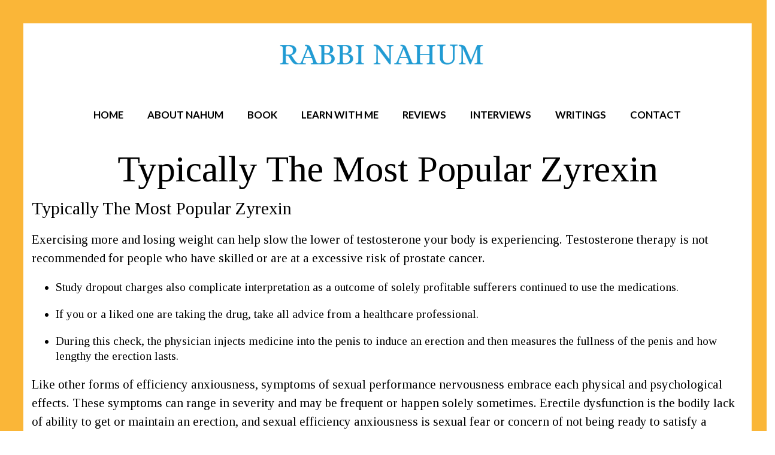

--- FILE ---
content_type: text/html; charset=UTF-8
request_url: https://rabbinahum.com/typically-the-most-popular-zyrexin/
body_size: 13262
content:
<!DOCTYPE html>
<html lang="en">
<head>
	<meta charset="UTF-8" />
	
	<title>
   Typically The Most Popular Zyrexin - Rabbi Nahum Ward-Lev - Author, Teacher, Spiritual Seeker | Rabbi Nahum Ward-Lev &#8211; Author, Teacher, Spiritual Seeker</title>
<link rel="stylesheet" href="https://rabbinahum.com/wp-content/themes/THEME2TWO/style.css">	
<link rel="shortcut icon" href="/favicon.ico">
<meta name='viewport' content='width=device-width, initial-scale=1, maximum-scale=1, user-scalable=no' />		
<link rel="pingback" href="https://rabbinahum.com/xmlrpc.php">	
<meta name='robots' content='index, follow, max-image-preview:large, max-snippet:-1, max-video-preview:-1' />
	<style>img:is([sizes="auto" i], [sizes^="auto," i]) { contain-intrinsic-size: 3000px 1500px }</style>
	
	<!-- This site is optimized with the Yoast SEO plugin v26.8 - https://yoast.com/product/yoast-seo-wordpress/ -->
	<link rel="canonical" href="https://rabbinahum.com/typically-the-most-popular-zyrexin/" />
	<meta property="og:locale" content="en_US" />
	<meta property="og:type" content="article" />
	<meta property="og:title" content="Typically The Most Popular Zyrexin - Rabbi Nahum Ward-Lev - Author, Teacher, Spiritual Seeker" />
	<meta property="og:description" content="Exercising more and losing weight can help slow the lower of testosterone your body is experiencing. Testosterone therapy is not recommended for people who have skilled or are at a excessive risk of prostate cancer. Study dropout charges also complicate interpretation as a outcome of solely profitable sufferers continued to use the medications. If [...]" />
	<meta property="og:url" content="https://rabbinahum.com/typically-the-most-popular-zyrexin/" />
	<meta property="og:site_name" content="Rabbi Nahum Ward-Lev - Author, Teacher, Spiritual Seeker" />
	<meta property="article:published_time" content="2024-07-11T20:59:27+00:00" />
	<meta property="article:modified_time" content="2024-07-15T10:59:47+00:00" />
	<meta name="author" content="admin" />
	<meta name="twitter:card" content="summary_large_image" />
	<meta name="twitter:label1" content="Written by" />
	<meta name="twitter:data1" content="admin" />
	<meta name="twitter:label2" content="Est. reading time" />
	<meta name="twitter:data2" content="5 minutes" />
	<script type="application/ld+json" class="yoast-schema-graph">{"@context":"https://schema.org","@graph":[{"@type":"Article","@id":"https://rabbinahum.com/typically-the-most-popular-zyrexin/#article","isPartOf":{"@id":"https://rabbinahum.com/typically-the-most-popular-zyrexin/"},"author":{"name":"admin","@id":"https://rabbinahum.com/#/schema/person/abb8652f0bc7c58f3427c0f2fd79dd7a"},"headline":"Typically The Most Popular Zyrexin","datePublished":"2024-07-11T20:59:27+00:00","dateModified":"2024-07-15T10:59:47+00:00","mainEntityOfPage":{"@id":"https://rabbinahum.com/typically-the-most-popular-zyrexin/"},"wordCount":1102,"inLanguage":"en"},{"@type":"WebPage","@id":"https://rabbinahum.com/typically-the-most-popular-zyrexin/","url":"https://rabbinahum.com/typically-the-most-popular-zyrexin/","name":"Typically The Most Popular Zyrexin - Rabbi Nahum Ward-Lev - Author, Teacher, Spiritual Seeker","isPartOf":{"@id":"https://rabbinahum.com/#website"},"datePublished":"2024-07-11T20:59:27+00:00","dateModified":"2024-07-15T10:59:47+00:00","author":{"@id":"https://rabbinahum.com/#/schema/person/abb8652f0bc7c58f3427c0f2fd79dd7a"},"breadcrumb":{"@id":"https://rabbinahum.com/typically-the-most-popular-zyrexin/#breadcrumb"},"inLanguage":"en","potentialAction":[{"@type":"ReadAction","target":["https://rabbinahum.com/typically-the-most-popular-zyrexin/"]}]},{"@type":"BreadcrumbList","@id":"https://rabbinahum.com/typically-the-most-popular-zyrexin/#breadcrumb","itemListElement":[{"@type":"ListItem","position":1,"name":"Home","item":"https://rabbinahum.com/"},{"@type":"ListItem","position":2,"name":"Typically The Most Popular Zyrexin"}]},{"@type":"WebSite","@id":"https://rabbinahum.com/#website","url":"https://rabbinahum.com/","name":"Rabbi Nahum Ward-Lev - Author, Teacher, Spiritual Seeker","description":"Rabbi Nahum Ward-Lev, Author, Speaker, Teacher, Rabbi Without Borders","potentialAction":[{"@type":"SearchAction","target":{"@type":"EntryPoint","urlTemplate":"https://rabbinahum.com/?s={search_term_string}"},"query-input":{"@type":"PropertyValueSpecification","valueRequired":true,"valueName":"search_term_string"}}],"inLanguage":"en"},{"@type":"Person","@id":"https://rabbinahum.com/#/schema/person/abb8652f0bc7c58f3427c0f2fd79dd7a","name":"admin","image":{"@type":"ImageObject","inLanguage":"en","@id":"https://rabbinahum.com/#/schema/person/image/","url":"https://secure.gravatar.com/avatar/02a9ef62288fabad8c2f9ad247e06319?s=96&d=mm&r=g","contentUrl":"https://secure.gravatar.com/avatar/02a9ef62288fabad8c2f9ad247e06319?s=96&d=mm&r=g","caption":"admin"},"url":"https://rabbinahum.com/author/admin/"}]}</script>
	<!-- / Yoast SEO plugin. -->


<link rel='dns-prefetch' href='//fonts.googleapis.com' />
<link rel="alternate" type="application/rss+xml" title="Rabbi Nahum Ward-Lev - Author, Teacher, Spiritual Seeker &raquo; Feed" href="https://rabbinahum.com/feed/" />
<script type="text/javascript">
/* <![CDATA[ */
window._wpemojiSettings = {"baseUrl":"https:\/\/s.w.org\/images\/core\/emoji\/15.0.3\/72x72\/","ext":".png","svgUrl":"https:\/\/s.w.org\/images\/core\/emoji\/15.0.3\/svg\/","svgExt":".svg","source":{"concatemoji":"https:\/\/rabbinahum.com\/wp-includes\/js\/wp-emoji-release.min.js?ver=6.7.4"}};
/*! This file is auto-generated */
!function(i,n){var o,s,e;function c(e){try{var t={supportTests:e,timestamp:(new Date).valueOf()};sessionStorage.setItem(o,JSON.stringify(t))}catch(e){}}function p(e,t,n){e.clearRect(0,0,e.canvas.width,e.canvas.height),e.fillText(t,0,0);var t=new Uint32Array(e.getImageData(0,0,e.canvas.width,e.canvas.height).data),r=(e.clearRect(0,0,e.canvas.width,e.canvas.height),e.fillText(n,0,0),new Uint32Array(e.getImageData(0,0,e.canvas.width,e.canvas.height).data));return t.every(function(e,t){return e===r[t]})}function u(e,t,n){switch(t){case"flag":return n(e,"\ud83c\udff3\ufe0f\u200d\u26a7\ufe0f","\ud83c\udff3\ufe0f\u200b\u26a7\ufe0f")?!1:!n(e,"\ud83c\uddfa\ud83c\uddf3","\ud83c\uddfa\u200b\ud83c\uddf3")&&!n(e,"\ud83c\udff4\udb40\udc67\udb40\udc62\udb40\udc65\udb40\udc6e\udb40\udc67\udb40\udc7f","\ud83c\udff4\u200b\udb40\udc67\u200b\udb40\udc62\u200b\udb40\udc65\u200b\udb40\udc6e\u200b\udb40\udc67\u200b\udb40\udc7f");case"emoji":return!n(e,"\ud83d\udc26\u200d\u2b1b","\ud83d\udc26\u200b\u2b1b")}return!1}function f(e,t,n){var r="undefined"!=typeof WorkerGlobalScope&&self instanceof WorkerGlobalScope?new OffscreenCanvas(300,150):i.createElement("canvas"),a=r.getContext("2d",{willReadFrequently:!0}),o=(a.textBaseline="top",a.font="600 32px Arial",{});return e.forEach(function(e){o[e]=t(a,e,n)}),o}function t(e){var t=i.createElement("script");t.src=e,t.defer=!0,i.head.appendChild(t)}"undefined"!=typeof Promise&&(o="wpEmojiSettingsSupports",s=["flag","emoji"],n.supports={everything:!0,everythingExceptFlag:!0},e=new Promise(function(e){i.addEventListener("DOMContentLoaded",e,{once:!0})}),new Promise(function(t){var n=function(){try{var e=JSON.parse(sessionStorage.getItem(o));if("object"==typeof e&&"number"==typeof e.timestamp&&(new Date).valueOf()<e.timestamp+604800&&"object"==typeof e.supportTests)return e.supportTests}catch(e){}return null}();if(!n){if("undefined"!=typeof Worker&&"undefined"!=typeof OffscreenCanvas&&"undefined"!=typeof URL&&URL.createObjectURL&&"undefined"!=typeof Blob)try{var e="postMessage("+f.toString()+"("+[JSON.stringify(s),u.toString(),p.toString()].join(",")+"));",r=new Blob([e],{type:"text/javascript"}),a=new Worker(URL.createObjectURL(r),{name:"wpTestEmojiSupports"});return void(a.onmessage=function(e){c(n=e.data),a.terminate(),t(n)})}catch(e){}c(n=f(s,u,p))}t(n)}).then(function(e){for(var t in e)n.supports[t]=e[t],n.supports.everything=n.supports.everything&&n.supports[t],"flag"!==t&&(n.supports.everythingExceptFlag=n.supports.everythingExceptFlag&&n.supports[t]);n.supports.everythingExceptFlag=n.supports.everythingExceptFlag&&!n.supports.flag,n.DOMReady=!1,n.readyCallback=function(){n.DOMReady=!0}}).then(function(){return e}).then(function(){var e;n.supports.everything||(n.readyCallback(),(e=n.source||{}).concatemoji?t(e.concatemoji):e.wpemoji&&e.twemoji&&(t(e.twemoji),t(e.wpemoji)))}))}((window,document),window._wpemojiSettings);
/* ]]> */
</script>
<style id='wp-emoji-styles-inline-css' type='text/css'>

	img.wp-smiley, img.emoji {
		display: inline !important;
		border: none !important;
		box-shadow: none !important;
		height: 1em !important;
		width: 1em !important;
		margin: 0 0.07em !important;
		vertical-align: -0.1em !important;
		background: none !important;
		padding: 0 !important;
	}
</style>
<link rel='stylesheet' id='wp-block-library-css' href='https://rabbinahum.com/wp-includes/css/dist/block-library/style.min.css?ver=6.7.4' type='text/css' media='all' />
<style id='classic-theme-styles-inline-css' type='text/css'>
/*! This file is auto-generated */
.wp-block-button__link{color:#fff;background-color:#32373c;border-radius:9999px;box-shadow:none;text-decoration:none;padding:calc(.667em + 2px) calc(1.333em + 2px);font-size:1.125em}.wp-block-file__button{background:#32373c;color:#fff;text-decoration:none}
</style>
<style id='global-styles-inline-css' type='text/css'>
:root{--wp--preset--aspect-ratio--square: 1;--wp--preset--aspect-ratio--4-3: 4/3;--wp--preset--aspect-ratio--3-4: 3/4;--wp--preset--aspect-ratio--3-2: 3/2;--wp--preset--aspect-ratio--2-3: 2/3;--wp--preset--aspect-ratio--16-9: 16/9;--wp--preset--aspect-ratio--9-16: 9/16;--wp--preset--color--black: #000000;--wp--preset--color--cyan-bluish-gray: #abb8c3;--wp--preset--color--white: #ffffff;--wp--preset--color--pale-pink: #f78da7;--wp--preset--color--vivid-red: #cf2e2e;--wp--preset--color--luminous-vivid-orange: #ff6900;--wp--preset--color--luminous-vivid-amber: #fcb900;--wp--preset--color--light-green-cyan: #7bdcb5;--wp--preset--color--vivid-green-cyan: #00d084;--wp--preset--color--pale-cyan-blue: #8ed1fc;--wp--preset--color--vivid-cyan-blue: #0693e3;--wp--preset--color--vivid-purple: #9b51e0;--wp--preset--gradient--vivid-cyan-blue-to-vivid-purple: linear-gradient(135deg,rgba(6,147,227,1) 0%,rgb(155,81,224) 100%);--wp--preset--gradient--light-green-cyan-to-vivid-green-cyan: linear-gradient(135deg,rgb(122,220,180) 0%,rgb(0,208,130) 100%);--wp--preset--gradient--luminous-vivid-amber-to-luminous-vivid-orange: linear-gradient(135deg,rgba(252,185,0,1) 0%,rgba(255,105,0,1) 100%);--wp--preset--gradient--luminous-vivid-orange-to-vivid-red: linear-gradient(135deg,rgba(255,105,0,1) 0%,rgb(207,46,46) 100%);--wp--preset--gradient--very-light-gray-to-cyan-bluish-gray: linear-gradient(135deg,rgb(238,238,238) 0%,rgb(169,184,195) 100%);--wp--preset--gradient--cool-to-warm-spectrum: linear-gradient(135deg,rgb(74,234,220) 0%,rgb(151,120,209) 20%,rgb(207,42,186) 40%,rgb(238,44,130) 60%,rgb(251,105,98) 80%,rgb(254,248,76) 100%);--wp--preset--gradient--blush-light-purple: linear-gradient(135deg,rgb(255,206,236) 0%,rgb(152,150,240) 100%);--wp--preset--gradient--blush-bordeaux: linear-gradient(135deg,rgb(254,205,165) 0%,rgb(254,45,45) 50%,rgb(107,0,62) 100%);--wp--preset--gradient--luminous-dusk: linear-gradient(135deg,rgb(255,203,112) 0%,rgb(199,81,192) 50%,rgb(65,88,208) 100%);--wp--preset--gradient--pale-ocean: linear-gradient(135deg,rgb(255,245,203) 0%,rgb(182,227,212) 50%,rgb(51,167,181) 100%);--wp--preset--gradient--electric-grass: linear-gradient(135deg,rgb(202,248,128) 0%,rgb(113,206,126) 100%);--wp--preset--gradient--midnight: linear-gradient(135deg,rgb(2,3,129) 0%,rgb(40,116,252) 100%);--wp--preset--font-size--small: 13px;--wp--preset--font-size--medium: 20px;--wp--preset--font-size--large: 36px;--wp--preset--font-size--x-large: 42px;--wp--preset--spacing--20: 0.44rem;--wp--preset--spacing--30: 0.67rem;--wp--preset--spacing--40: 1rem;--wp--preset--spacing--50: 1.5rem;--wp--preset--spacing--60: 2.25rem;--wp--preset--spacing--70: 3.38rem;--wp--preset--spacing--80: 5.06rem;--wp--preset--shadow--natural: 6px 6px 9px rgba(0, 0, 0, 0.2);--wp--preset--shadow--deep: 12px 12px 50px rgba(0, 0, 0, 0.4);--wp--preset--shadow--sharp: 6px 6px 0px rgba(0, 0, 0, 0.2);--wp--preset--shadow--outlined: 6px 6px 0px -3px rgba(255, 255, 255, 1), 6px 6px rgba(0, 0, 0, 1);--wp--preset--shadow--crisp: 6px 6px 0px rgba(0, 0, 0, 1);}:where(.is-layout-flex){gap: 0.5em;}:where(.is-layout-grid){gap: 0.5em;}body .is-layout-flex{display: flex;}.is-layout-flex{flex-wrap: wrap;align-items: center;}.is-layout-flex > :is(*, div){margin: 0;}body .is-layout-grid{display: grid;}.is-layout-grid > :is(*, div){margin: 0;}:where(.wp-block-columns.is-layout-flex){gap: 2em;}:where(.wp-block-columns.is-layout-grid){gap: 2em;}:where(.wp-block-post-template.is-layout-flex){gap: 1.25em;}:where(.wp-block-post-template.is-layout-grid){gap: 1.25em;}.has-black-color{color: var(--wp--preset--color--black) !important;}.has-cyan-bluish-gray-color{color: var(--wp--preset--color--cyan-bluish-gray) !important;}.has-white-color{color: var(--wp--preset--color--white) !important;}.has-pale-pink-color{color: var(--wp--preset--color--pale-pink) !important;}.has-vivid-red-color{color: var(--wp--preset--color--vivid-red) !important;}.has-luminous-vivid-orange-color{color: var(--wp--preset--color--luminous-vivid-orange) !important;}.has-luminous-vivid-amber-color{color: var(--wp--preset--color--luminous-vivid-amber) !important;}.has-light-green-cyan-color{color: var(--wp--preset--color--light-green-cyan) !important;}.has-vivid-green-cyan-color{color: var(--wp--preset--color--vivid-green-cyan) !important;}.has-pale-cyan-blue-color{color: var(--wp--preset--color--pale-cyan-blue) !important;}.has-vivid-cyan-blue-color{color: var(--wp--preset--color--vivid-cyan-blue) !important;}.has-vivid-purple-color{color: var(--wp--preset--color--vivid-purple) !important;}.has-black-background-color{background-color: var(--wp--preset--color--black) !important;}.has-cyan-bluish-gray-background-color{background-color: var(--wp--preset--color--cyan-bluish-gray) !important;}.has-white-background-color{background-color: var(--wp--preset--color--white) !important;}.has-pale-pink-background-color{background-color: var(--wp--preset--color--pale-pink) !important;}.has-vivid-red-background-color{background-color: var(--wp--preset--color--vivid-red) !important;}.has-luminous-vivid-orange-background-color{background-color: var(--wp--preset--color--luminous-vivid-orange) !important;}.has-luminous-vivid-amber-background-color{background-color: var(--wp--preset--color--luminous-vivid-amber) !important;}.has-light-green-cyan-background-color{background-color: var(--wp--preset--color--light-green-cyan) !important;}.has-vivid-green-cyan-background-color{background-color: var(--wp--preset--color--vivid-green-cyan) !important;}.has-pale-cyan-blue-background-color{background-color: var(--wp--preset--color--pale-cyan-blue) !important;}.has-vivid-cyan-blue-background-color{background-color: var(--wp--preset--color--vivid-cyan-blue) !important;}.has-vivid-purple-background-color{background-color: var(--wp--preset--color--vivid-purple) !important;}.has-black-border-color{border-color: var(--wp--preset--color--black) !important;}.has-cyan-bluish-gray-border-color{border-color: var(--wp--preset--color--cyan-bluish-gray) !important;}.has-white-border-color{border-color: var(--wp--preset--color--white) !important;}.has-pale-pink-border-color{border-color: var(--wp--preset--color--pale-pink) !important;}.has-vivid-red-border-color{border-color: var(--wp--preset--color--vivid-red) !important;}.has-luminous-vivid-orange-border-color{border-color: var(--wp--preset--color--luminous-vivid-orange) !important;}.has-luminous-vivid-amber-border-color{border-color: var(--wp--preset--color--luminous-vivid-amber) !important;}.has-light-green-cyan-border-color{border-color: var(--wp--preset--color--light-green-cyan) !important;}.has-vivid-green-cyan-border-color{border-color: var(--wp--preset--color--vivid-green-cyan) !important;}.has-pale-cyan-blue-border-color{border-color: var(--wp--preset--color--pale-cyan-blue) !important;}.has-vivid-cyan-blue-border-color{border-color: var(--wp--preset--color--vivid-cyan-blue) !important;}.has-vivid-purple-border-color{border-color: var(--wp--preset--color--vivid-purple) !important;}.has-vivid-cyan-blue-to-vivid-purple-gradient-background{background: var(--wp--preset--gradient--vivid-cyan-blue-to-vivid-purple) !important;}.has-light-green-cyan-to-vivid-green-cyan-gradient-background{background: var(--wp--preset--gradient--light-green-cyan-to-vivid-green-cyan) !important;}.has-luminous-vivid-amber-to-luminous-vivid-orange-gradient-background{background: var(--wp--preset--gradient--luminous-vivid-amber-to-luminous-vivid-orange) !important;}.has-luminous-vivid-orange-to-vivid-red-gradient-background{background: var(--wp--preset--gradient--luminous-vivid-orange-to-vivid-red) !important;}.has-very-light-gray-to-cyan-bluish-gray-gradient-background{background: var(--wp--preset--gradient--very-light-gray-to-cyan-bluish-gray) !important;}.has-cool-to-warm-spectrum-gradient-background{background: var(--wp--preset--gradient--cool-to-warm-spectrum) !important;}.has-blush-light-purple-gradient-background{background: var(--wp--preset--gradient--blush-light-purple) !important;}.has-blush-bordeaux-gradient-background{background: var(--wp--preset--gradient--blush-bordeaux) !important;}.has-luminous-dusk-gradient-background{background: var(--wp--preset--gradient--luminous-dusk) !important;}.has-pale-ocean-gradient-background{background: var(--wp--preset--gradient--pale-ocean) !important;}.has-electric-grass-gradient-background{background: var(--wp--preset--gradient--electric-grass) !important;}.has-midnight-gradient-background{background: var(--wp--preset--gradient--midnight) !important;}.has-small-font-size{font-size: var(--wp--preset--font-size--small) !important;}.has-medium-font-size{font-size: var(--wp--preset--font-size--medium) !important;}.has-large-font-size{font-size: var(--wp--preset--font-size--large) !important;}.has-x-large-font-size{font-size: var(--wp--preset--font-size--x-large) !important;}
:where(.wp-block-post-template.is-layout-flex){gap: 1.25em;}:where(.wp-block-post-template.is-layout-grid){gap: 1.25em;}
:where(.wp-block-columns.is-layout-flex){gap: 2em;}:where(.wp-block-columns.is-layout-grid){gap: 2em;}
:root :where(.wp-block-pullquote){font-size: 1.5em;line-height: 1.6;}
</style>
<link rel='stylesheet' id='contact-form-7-css' href='https://rabbinahum.com/wp-content/plugins/contact-form-7/includes/css/styles.css?ver=6.1.4' type='text/css' media='all' />
<link rel='stylesheet' id='ubermenu-lato-css' href='//fonts.googleapis.com/css?family=Lato%3A%2C300%2C400%2C700&#038;ver=6.7.4' type='text/css' media='all' />
<link rel='stylesheet' id='ubermenu-css' href='https://rabbinahum.com/wp-content/plugins/ubermenu/pro/assets/css/ubermenu.min.css?ver=3.8.5' type='text/css' media='all' />
<link rel='stylesheet' id='ubermenu-grey-white-css' href='https://rabbinahum.com/wp-content/plugins/ubermenu/assets/css/skins/blackwhite.css?ver=6.7.4' type='text/css' media='all' />
<link rel='stylesheet' id='ubermenu-font-awesome-all-css' href='https://rabbinahum.com/wp-content/plugins/ubermenu/assets/fontawesome/css/all.min.css?ver=6.7.4' type='text/css' media='all' />
<script type="text/javascript" src="https://rabbinahum.com/wp-includes/js/tinymce/tinymce.min.js?ver=49110-20201110" id="wp-tinymce-root-js"></script>
<script type="text/javascript" src="https://rabbinahum.com/wp-includes/js/tinymce/plugins/compat3x/plugin.min.js?ver=49110-20201110" id="wp-tinymce-js"></script>
<script type="text/javascript" src="https://rabbinahum.com/wp-includes/js/jquery/jquery.min.js?ver=3.7.1" id="jquery-core-js"></script>
<script type="text/javascript" src="https://rabbinahum.com/wp-includes/js/jquery/jquery-migrate.min.js?ver=3.4.1" id="jquery-migrate-js"></script>
<link rel="https://api.w.org/" href="https://rabbinahum.com/wp-json/" /><link rel="alternate" title="JSON" type="application/json" href="https://rabbinahum.com/wp-json/wp/v2/posts/1314" /><link rel='shortlink' href='https://rabbinahum.com/?p=1314' />
<link rel="alternate" title="oEmbed (JSON)" type="application/json+oembed" href="https://rabbinahum.com/wp-json/oembed/1.0/embed?url=https%3A%2F%2Frabbinahum.com%2Ftypically-the-most-popular-zyrexin%2F" />
<link rel="alternate" title="oEmbed (XML)" type="text/xml+oembed" href="https://rabbinahum.com/wp-json/oembed/1.0/embed?url=https%3A%2F%2Frabbinahum.com%2Ftypically-the-most-popular-zyrexin%2F&#038;format=xml" />
	<link rel="preconnect" href="https://fonts.googleapis.com">
	<link rel="preconnect" href="https://fonts.gstatic.com">
	<link href='https://fonts.googleapis.com/css2?display=swap&family=Tinos' rel='stylesheet'><style id="ubermenu-custom-generated-css">
/** Font Awesome 4 Compatibility **/
.fa{font-style:normal;font-variant:normal;font-weight:normal;font-family:FontAwesome;}

/** UberMenu Custom Menu Styles (Customizer) **/
/* main */
 .ubermenu-main { max-width:1200px; margin-top:22px; }
 .ubermenu.ubermenu-main { background:none; border:none; box-shadow:none; }
 .ubermenu.ubermenu-main .ubermenu-item-level-0 > .ubermenu-target { border:none; box-shadow:none; }
 .ubermenu.ubermenu-main.ubermenu-horizontal .ubermenu-submenu-drop.ubermenu-submenu-align-left_edge_bar, .ubermenu.ubermenu-main.ubermenu-horizontal .ubermenu-submenu-drop.ubermenu-submenu-align-full_width { left:0; }
 .ubermenu.ubermenu-main.ubermenu-horizontal .ubermenu-item-level-0.ubermenu-active > .ubermenu-submenu-drop, .ubermenu.ubermenu-main.ubermenu-horizontal:not(.ubermenu-transition-shift) .ubermenu-item-level-0 > .ubermenu-submenu-drop { margin-top:0; }
 .ubermenu-main .ubermenu-item-level-0 > .ubermenu-target { font-size:1em; text-transform:uppercase; color:#000000; }
 .ubermenu-main .ubermenu-nav .ubermenu-item.ubermenu-item-level-0 > .ubermenu-target { font-weight:bold; }
 .ubermenu-main .ubermenu-nav .ubermenu-submenu .ubermenu-item-header > .ubermenu-target { font-weight:normal; }
 .ubermenu-main, .ubermenu-main .ubermenu-target, .ubermenu-main .ubermenu-nav .ubermenu-item-level-0 .ubermenu-target, .ubermenu-main div, .ubermenu-main p, .ubermenu-main input { font-family:'Lato', sans-serif; font-weight:400; }


/* Status: Loaded from Transient */

</style><link rel="icon" href="https://rabbinahum.com/wp-content/uploads/2019/03/cropped-Conversation-finished-32x32.jpg" sizes="32x32" />
<link rel="icon" href="https://rabbinahum.com/wp-content/uploads/2019/03/cropped-Conversation-finished-192x192.jpg" sizes="192x192" />
<link rel="apple-touch-icon" href="https://rabbinahum.com/wp-content/uploads/2019/03/cropped-Conversation-finished-180x180.jpg" />
<meta name="msapplication-TileImage" content="https://rabbinahum.com/wp-content/uploads/2019/03/cropped-Conversation-finished-270x270.jpg" />
	<style id="egf-frontend-styles" type="text/css">
		p, li, ul, h1, h2, h3, h4, span, a {font-family: 'Tinos', sans-serif;font-style: normal;font-weight: 400;} p {} h1 {} h2 {} h3 {} h4 {} h5 {} h6 {} 	</style>
	</head>
<!--- BEGIN LAYOUT --->

<body data-rsssl=1 class="post-template-default single single-post postid-1314 single-format-standard">

<section id="bodyMain">

<section id="preHeader">
	</section>

<header>
	<div id="siteorigin-panels-builder-2" class="widget widget_siteorigin-panels-builder"><div id="pl-w643449dfdd062"  class="panel-layout" ><div id="pg-w643449dfdd062-0"  class="panel-grid panel-no-style" ><div id="pgc-w643449dfdd062-0-0"  class="panel-grid-cell panel-grid-cell-empty" ></div><div id="pgc-w643449dfdd062-0-1"  class="panel-grid-cell panel-grid-cell-mobile-last" ><div id="panel-w643449dfdd062-0-1-0" class="so-panel widget widget_sow-editor panel-first-child panel-last-child" data-index="0" ><div
			
			class="so-widget-sow-editor so-widget-sow-editor-base"
			
		>
<div class="siteorigin-widget-tinymce textwidget">
	<p><center><a href="/"><img decoding="async" class="alignnone wp-image-108" src="https://rabbinahum.com/wp-content/uploads/2019/04/logo2.png" alt="" width="350" height="56" srcset="https://rabbinahum.com/wp-content/uploads/2019/04/logo2.png 500w, https://rabbinahum.com/wp-content/uploads/2019/04/logo2-300x48.png 300w" sizes="(max-width: 350px) 100vw, 350px" /></a></center><center></center><center>
<!-- UberMenu [Configuration:main] [Theme Loc:menu1] [Integration:api] -->
<a class="ubermenu-responsive-toggle ubermenu-responsive-toggle-main ubermenu-skin-grey-white ubermenu-loc-menu1 ubermenu-responsive-toggle-content-align-left ubermenu-responsive-toggle-align-full " tabindex="0" data-ubermenu-target="ubermenu-main-7-menu1-2"   aria-label="Toggle Menu"><i class="fas fa-bars" ></i>Menu</a><nav id="ubermenu-main-7-menu1-2" class="ubermenu ubermenu-nojs ubermenu-main ubermenu-menu-7 ubermenu-loc-menu1 ubermenu-responsive ubermenu-responsive-default ubermenu-responsive-collapse ubermenu-horizontal ubermenu-transition-shift ubermenu-trigger-hover_intent ubermenu-skin-grey-white  ubermenu-bar-align-center ubermenu-items-align-center ubermenu-bound ubermenu-disable-submenu-scroll ubermenu-sub-indicators ubermenu-retractors-responsive ubermenu-submenu-indicator-closes"><ul id="ubermenu-nav-main-7-menu1" class="ubermenu-nav" data-title="Main Menu"><li id="menu-item-23" class="ubermenu-item ubermenu-item-type-post_type ubermenu-item-object-page ubermenu-item-home ubermenu-item-23 ubermenu-item-level-0 ubermenu-column ubermenu-column-auto" ><a class="ubermenu-target ubermenu-item-layout-default ubermenu-item-layout-text_only" href="https://rabbinahum.com/" tabindex="0"><span class="ubermenu-target-title ubermenu-target-text">Home</span></a></li><li id="menu-item-24" class="ubermenu-item ubermenu-item-type-post_type ubermenu-item-object-page ubermenu-item-24 ubermenu-item-level-0 ubermenu-column ubermenu-column-auto" ><a class="ubermenu-target ubermenu-item-layout-default ubermenu-item-layout-text_only" href="https://rabbinahum.com/about/" tabindex="0"><span class="ubermenu-target-title ubermenu-target-text">About Nahum</span></a></li><li id="menu-item-36" class="ubermenu-item ubermenu-item-type-post_type ubermenu-item-object-page ubermenu-item-36 ubermenu-item-level-0 ubermenu-column ubermenu-column-auto" ><a class="ubermenu-target ubermenu-item-layout-default ubermenu-item-layout-text_only" href="https://rabbinahum.com/book/" tabindex="0"><span class="ubermenu-target-title ubermenu-target-text">Book</span></a></li><li id="menu-item-35" class="ubermenu-item ubermenu-item-type-post_type ubermenu-item-object-page ubermenu-item-35 ubermenu-item-level-0 ubermenu-column ubermenu-column-auto" ><a class="ubermenu-target ubermenu-item-layout-default ubermenu-item-layout-text_only" href="https://rabbinahum.com/learning-and-engaging/" tabindex="0"><span class="ubermenu-target-title ubermenu-target-text">Learn With Me</span></a></li><li id="menu-item-463" class="ubermenu-item ubermenu-item-type-post_type ubermenu-item-object-page ubermenu-item-463 ubermenu-item-level-0 ubermenu-column ubermenu-column-auto" ><a class="ubermenu-target ubermenu-item-layout-default ubermenu-item-layout-text_only" href="https://rabbinahum.com/reviews/" tabindex="0"><span class="ubermenu-target-title ubermenu-target-text">Reviews</span></a></li><li id="menu-item-342" class="ubermenu-item ubermenu-item-type-post_type ubermenu-item-object-page ubermenu-item-342 ubermenu-item-level-0 ubermenu-column ubermenu-column-auto" ><a class="ubermenu-target ubermenu-item-layout-default ubermenu-item-layout-text_only" href="https://rabbinahum.com/interviews/" tabindex="0"><span class="ubermenu-target-title ubermenu-target-text">Interviews</span></a></li><li id="menu-item-34" class="ubermenu-item ubermenu-item-type-post_type ubermenu-item-object-page ubermenu-item-34 ubermenu-item-level-0 ubermenu-column ubermenu-column-auto" ><a class="ubermenu-target ubermenu-item-layout-default ubermenu-item-layout-text_only" href="https://rabbinahum.com/writings/" tabindex="0"><span class="ubermenu-target-title ubermenu-target-text">Writings</span></a></li><li id="menu-item-33" class="ubermenu-item ubermenu-item-type-post_type ubermenu-item-object-page ubermenu-item-33 ubermenu-item-level-0 ubermenu-column ubermenu-column-auto" ><a class="ubermenu-target ubermenu-item-layout-default ubermenu-item-layout-text_only" href="https://rabbinahum.com/contact/" tabindex="0"><span class="ubermenu-target-title ubermenu-target-text">Contact</span></a></li></ul></nav>
<!-- End UberMenu -->
</center></p></p>
</div>
</div></div></div><div id="pgc-w643449dfdd062-0-2"  class="panel-grid-cell panel-grid-cell-empty" ></div></div></div></div></header>

<section id="tagmenu">
	</section>


<section id="home">
	

<div id="titleBar" class="notHomepage">
	<h1><center><h1>Typically The Most Popular Zyrexin</h1></center></h1>
	
</div>

<div class="fullView">
		
		<div style="clear: both; margin-bottom: 14px;"></div>
	
		<div class="post-1314 post type-post status-publish format-standard hentry category-uncategorized" id="post-1314">
			
			<h2><h1>Typically The Most Popular Zyrexin</h1></h2>
			
			

			<div class="entry">
				
				<p>Exercising more and losing weight can help slow the lower of testosterone your body is experiencing. Testosterone therapy is not recommended for people who have skilled or are at a excessive risk of prostate cancer.</p>
<ul>
<li>Study dropout charges also complicate interpretation as a outcome of solely profitable sufferers continued to use the medications.</li>
<li>If you or a liked one are taking the drug, take all advice from a healthcare professional.</li>
<li>During this check, the physician injects medicine into the penis to induce an erection and then measures the fullness of the penis and how lengthy the erection lasts.</li>
</ul>
<p>Like other forms of efficiency anxiousness, symptoms of sexual performance nervousness embrace each physical and psychological effects. These symptoms can range in severity and may be frequent or happen solely sometimes. Erectile dysfunction is the bodily lack of ability to get or maintain an erection, and sexual efficiency anxiousness is sexual fear or concern of not being ready to satisfy a companion, get or hold an erection, or other components. The first step to dealing with sexual efficiency nervousness is removing any disgrace you could be feeling about not having an optimum intercourse life. In some situations, sexual efficiency anxiousness goes away with time, especially in conditions brought on by having a brand new sexual partner or the place a relationship issue with your companion has been resolved. If left untreated, sexual performance nervousness might cause different sexual dysfunctions and cause you to lose curiosity in intercourse and different sexual activities.</p>
<h2>How Do I Do Know If I’ve Got Erectile Dysfunction?</h2>
<p>In many circumstances, this ends in ED that&#8217;s permanent, although the degree of dysfunction could also be lessened by way of treatment. Because the prostate makes most of the fluid in semen, sufferers who&#8217;ve undergone prostatectomy do not experience ejaculation. For men with ED who do not tolerate or respond to other therapies, a penile prosthesis provides an efficient but more invasive different, requiring surgical procedure.</p>
<p>If your erection points are frequent or worsening, or if they’re affecting your personal or relationship well-being, consider consulting a health care supplier. If you have experienced erectile points <a href="https://thezyrexin.com">thezyrexin.com</a> or you&#8217;ve a few of the danger elements talked about above, it might be price making a visit to your doctor’s office.</p>
<h3>Diagnostic Checks For Erectile Dysfunction</h3>
<p>ED is a typical, extremely researched sexual health problem with loads of efficient treatment choices. Clinical experience in switching drugs to improve ED has been disappointing in that improvement doesn&#8217;t usually occur. Nonetheless, you will want to try to discontinue potential offending medications earlier than proceeding to extra invasive ED treatment options. Oral ED medications have changed the finest way clinicians discontinue medications in sufferers with ED and has improved the strategy. The diuretic could additionally be withdrawn,  however a trial of oral ED therapy could be initiated through the statement interval while the affected person is waiting to see if any spontaneous improvement in ED occurs after drug withdrawal.</p>
<p>Leading Edge Health isn’t a branded male enhancement tablet, but it’s the father or mother company behind all kinds of men’s sexual wellness products, together with Semenax, Volume Pills, VigRX Plus, and ExtenZe. Performer eight makes use of some of the more thoroughly researched ingredients to handle different potential causes of ED or different sexual performance points. It’s the only complement in our guide containing ashwagandha, an extract that research show can increase testosterone ranges and scale back anxiousness. Some companies embody a black pepper extract, generally labeled as piperine or under the brand name Bioperine.</p>
<h3>Associated Points</h3>
<p>The added blood flow and boost to libido will assist you to provoke and sustain an erection, even within the face of some self-doubt. And that can snowball in the incorrect way, giving you tremendous confidence in your self to please your partner. Male Extra&#8217;s worth is pretty common among male enhancement supplements. It definitely isn&#8217;t the costliest option out there, however there are cheaper manufacturers. However, Male Extra’s value per bottle at its highest bulk purchasing stage is lower than its high rivals. In an offshoot to the FDA crackdown on “male enhancement” drugs, an FDA advisory panel concluded Sept. 17 that testosterone substitute therapies must be reserved  for males with particular medical situations that impair testicle perform.</p>
<h2>The Best Strategy For Zyrexin</h2>
<p>One- and 3-month provides additionally include free e-books covering dietary approaches to improving sexual performance and workout routines you can do to enhance your stamina in the bedroom. Leading Edge Health — the mother or father company behind VigRX, Semenax, ExtenZe, and Volume Pills — has performed small-scale double-blind, placebo-controlled research for a few of its merchandise, including Semenax and VigRX Plus.</p>
<h3>The Human Sexual Response And Sexual Dysfunction</h3>
<p>The FDA based mostly their decision on a evaluate of published research that assessed ranges of sex hormones in people who used opioids on a long-term foundation that the authors thought of chronic. They are solely prescribed when somebody has an increased threat of atherosclerosis-related heart illness. If you are taking medication such as Viagra or Cialis for ED, these shouldn&#8217;t work together with statins. PDE5 inhibitors work by inflicting blood vessels to dilate, increasing the flow of blood to the penis. For some folks with heart disease, this motion can cause antagonistic and probably harmful results. A 2014 review of studies in the Journal of Sexual Medicine concluded that statins enhance erectile perform in men with excessive ldl cholesterol and ED by roughly 24%.</p>
<h2>Getting Your Exercise In Nature Could Convey Added Advantages</h2>
<p>If you&#8217;ve challenges in any of these areas, it can affect your want for intercourse. But for those who are concerned a couple of low libido, Dr. Lentz encouraged individuals — men especially, who are usually reluctant to speak about it — not to suffer in silence. The Cleveland Clinic recommends that men who consume greater than three or more alcoholic beverages frequently ought to consider drinking less. The Centers for Disease Control and Prevention recommend that a median adult male ought to have two or fewer alcoholic beverages day by day; any more than this can result in long-term well being deterioration. If you feel that you’re unattractive, or undesirable, it’ll doubtless put a damper on sexual encounters. Not liking what you see within the mirror may even make you want to avoid having intercourse altogether. However, adult males are considered to have low testosterone, or low T, when their ranges fall beneath 300 nanograms per deciliter (ng/dL), based on tips from the American Urological Association (AUA).</p>

								
				
			</div>
			
						
		</div>

	

		
</div>

</section> <!--- Home Section --->	


<section id="subhome1">
	<div id="siteorigin-panels-builder-3" class="widget widget_siteorigin-panels-builder"><div id="pl-w5cc713fe80667"  class="panel-layout" ><div id="pg-w5cc713fe80667-0"  class="panel-grid panel-no-style" ><div id="pgc-w5cc713fe80667-0-0"  class="panel-grid-cell" ><div id="panel-w5cc713fe80667-0-0-0" class="so-panel widget widget_sow-editor panel-first-child panel-last-child" data-index="0" ><div
			
			class="so-widget-sow-editor so-widget-sow-editor-base"
			
		>
<div class="siteorigin-widget-tinymce textwidget">
	<h2 style="text-align: center;">Sign Up for our Mailing List</h2>
</div>
</div></div></div></div><div id="pg-w5cc713fe80667-1"  class="panel-grid panel-has-style" ><div class="fullView panel-row-style panel-row-style-for-w5cc713fe80667-1" ><div id="pgc-w5cc713fe80667-1-0"  class="panel-grid-cell panel-grid-cell-empty" ></div><div id="pgc-w5cc713fe80667-1-1"  class="panel-grid-cell panel-grid-cell-mobile-last" ><div id="panel-w5cc713fe80667-1-1-0" class="so-panel widget widget_sow-editor panel-first-child panel-last-child" data-index="1" ><div class="widgetSize panel-widget-style panel-widget-style-for-w5cc713fe80667-1-1-0" ><div
			
			class="so-widget-sow-editor so-widget-sow-editor-base"
			
		>
<div class="siteorigin-widget-tinymce textwidget">
	<p>
	<section id="yikes-mailchimp-container-1" class="yikes-mailchimp-container yikes-mailchimp-container-1 ">
				<form id="general-contact-form-1" class="yikes-easy-mc-form yikes-easy-mc-form-1  " method="POST" data-attr-form-id="1">

													<label for="yikes-easy-mc-form-1-FNAME"  class="FNAME-label ">

										<!-- dictate label visibility -->
																					<span class="FNAME-label">
												First Name											</span>
										
										<!-- Description Above -->
										
										<input id="yikes-easy-mc-form-1-FNAME"  name="FNAME"  placeholder=""  class="yikes-easy-mc-text "   type="text"  value="">

										<!-- Description Below -->
										
									</label>
																		<label for="yikes-easy-mc-form-1-LNAME"  class="LNAME-label ">

										<!-- dictate label visibility -->
																					<span class="LNAME-label">
												Last Name											</span>
										
										<!-- Description Above -->
										
										<input id="yikes-easy-mc-form-1-LNAME"  name="LNAME"  placeholder=""  class="yikes-easy-mc-text "   type="text"  value="">

										<!-- Description Below -->
										
									</label>
																		<label for="yikes-easy-mc-form-1-EMAIL"  class="EMAIL-label yikes-mailchimp-field-required ">

										<!-- dictate label visibility -->
																					<span class="EMAIL-label">
												Email Address											</span>
										
										<!-- Description Above -->
										
										<input id="yikes-easy-mc-form-1-EMAIL"  name="EMAIL"  placeholder=""  class="yikes-easy-mc-email "  required="required" type="email"  value="">

										<!-- Description Below -->
										
									</label>
																		<label for="yikes-easy-mc-form-1-MMERGE6"  class="MMERGE6-label ">

									<!-- dictate label visibility -->
																			<span class="MMERGE6-label">
											Zip Code										</span>
									
									<!-- Description Above -->
									
									<input id="yikes-easy-mc-form-1-MMERGE6"  name="MMERGE6"  placeholder=""  class="yikes-easy-mc-zip "   type="text" pattern="\d{5,5}(-\d{4,4})?" title="5 digit zip code, numbers only" value="">

									<!-- Description Below -->
									
									</label>
									
				<!-- Honeypot Trap -->
				<input type="hidden" name="yikes-mailchimp-honeypot" id="yikes-mailchimp-honeypot-1" value="">

				<!-- List ID -->
				<input type="hidden" name="yikes-mailchimp-associated-list-id" id="yikes-mailchimp-associated-list-id-1" value="9ae12d9724">

				<!-- The form that is being submitted! Used to display error/success messages above the correct form -->
				<input type="hidden" name="yikes-mailchimp-submitted-form" id="yikes-mailchimp-submitted-form-1" value="1">

				<!-- Submit Button -->
				<button type="submit" class="yikes-easy-mc-submit-button yikes-easy-mc-submit-button-1 btn btn-primary "> <span class="yikes-mailchimp-submit-button-span-text">Submit</span></button>				<!-- Nonce Security Check -->
				<input type="hidden" id="yikes_easy_mc_new_subscriber_1" name="yikes_easy_mc_new_subscriber" value="b6aa687732">
				<input type="hidden" name="_wp_http_referer" value="/typically-the-most-popular-zyrexin/" />
			</form>
			<!-- Mailchimp Form generated by Easy Forms for Mailchimp v6.9.0 (https://wordpress.org/plugins/yikes-inc-easy-mailchimp-extender/) -->

			</section>
	<br />
&nbsp;</p>
</div>
</div></div></div></div><div id="pgc-w5cc713fe80667-1-2"  class="panel-grid-cell panel-grid-cell-empty" ></div></div></div></div></div></section>
	
<footer>
	<div id="siteorigin-panels-builder-4" class="widget widget_siteorigin-panels-builder"><div id="pl-w64344a10862ef"  class="panel-layout" ><div id="pg-w64344a10862ef-0"  class="panel-grid panel-no-style" ><div id="pgc-w64344a10862ef-0-0"  class="panel-grid-cell panel-grid-cell-empty" ></div><div id="pgc-w64344a10862ef-0-1"  class="panel-grid-cell panel-grid-cell-mobile-last" ><div id="panel-w64344a10862ef-0-1-0" class="so-panel widget widget_sow-editor panel-first-child panel-last-child" data-index="0" ><div
			
			class="so-widget-sow-editor so-widget-sow-editor-base"
			
		>
<div class="siteorigin-widget-tinymce textwidget">
	<section id="addressInfo"><span style="color: #ffffff;"> </span><center><span style="color: #ffffff;">© 2023<!--?php echo date("Y"); echo " "; bloginfo('name'); ?--> | <a style="color: #ffffff;" href="#">Terms and Conditions</a> - <a style="color: #ffffff;" href="#">Privacy Policy</a> | Website by <a style="color: #ffffff;" href="https://access.technology">Access Technology</a></span></center></p>
<hr />
<p style="text-align: center;"><span style="color: #ffffff;">Photo Credits: The photos of Nahum on the About Nahum Page, the Learn with Me Page and the Contact Page are from Patti Bose. The photo of Nahum on the Writings page is from John Hayden.</span></p>
</section>
<p>&nbsp;</p>
</div>
</div></div></div><div id="pgc-w64344a10862ef-0-2"  class="panel-grid-cell panel-grid-cell-empty" ></div></div></div></div></footer>




	<style media="all" id="siteorigin-panels-layouts-footer">/* Layout w643449dfdd062 */ #pgc-w643449dfdd062-0-0 , #pgc-w643449dfdd062-0-2 { width:5%;width:calc(5% - ( 0.95 * 30px ) ) } #pgc-w643449dfdd062-0-1 { width:90%;width:calc(90% - ( 0.1 * 30px ) ) } #pl-w643449dfdd062 .so-panel { margin-bottom:30px } #pl-w643449dfdd062 .so-panel:last-of-type { margin-bottom:0px } #pg-w643449dfdd062-0.panel-has-style > .panel-row-style, #pg-w643449dfdd062-0.panel-no-style { -webkit-align-items:flex-start;align-items:flex-start } @media (max-width:780px){ #pg-w643449dfdd062-0.panel-no-style, #pg-w643449dfdd062-0.panel-has-style > .panel-row-style, #pg-w643449dfdd062-0 { -webkit-flex-direction:column;-ms-flex-direction:column;flex-direction:column } #pg-w643449dfdd062-0 > .panel-grid-cell , #pg-w643449dfdd062-0 > .panel-row-style > .panel-grid-cell { width:100%;margin-right:0 } #pgc-w643449dfdd062-0-0 , #pgc-w643449dfdd062-0-1 { margin-bottom:30px } #pl-w643449dfdd062 .panel-grid-cell { padding:0 } #pl-w643449dfdd062 .panel-grid .panel-grid-cell-empty { display:none } #pl-w643449dfdd062 .panel-grid .panel-grid-cell-mobile-last { margin-bottom:0px }  } /* Layout w5cc713fe80667 */ #pgc-w5cc713fe80667-0-0 { width:100%;width:calc(100% - ( 0 * 30px ) ) } #pg-w5cc713fe80667-0 , #pl-w5cc713fe80667 .so-panel { margin-bottom:30px } #pgc-w5cc713fe80667-1-0 , #pgc-w5cc713fe80667-1-1 , #pgc-w5cc713fe80667-1-2 { width:33.3333%;width:calc(33.3333% - ( 0.66666666666667 * 30px ) ) } #pl-w5cc713fe80667 .so-panel:last-of-type { margin-bottom:0px } #pg-w5cc713fe80667-0.panel-has-style > .panel-row-style, #pg-w5cc713fe80667-0.panel-no-style , #pg-w5cc713fe80667-1.panel-has-style > .panel-row-style, #pg-w5cc713fe80667-1.panel-no-style { -webkit-align-items:flex-start;align-items:flex-start } #panel-w5cc713fe80667-1-1-0> .panel-widget-style { color:#ffffff } @media (max-width:780px){ #pg-w5cc713fe80667-0.panel-no-style, #pg-w5cc713fe80667-0.panel-has-style > .panel-row-style, #pg-w5cc713fe80667-0 , #pg-w5cc713fe80667-1.panel-no-style, #pg-w5cc713fe80667-1.panel-has-style > .panel-row-style, #pg-w5cc713fe80667-1 { -webkit-flex-direction:column;-ms-flex-direction:column;flex-direction:column } #pg-w5cc713fe80667-0 > .panel-grid-cell , #pg-w5cc713fe80667-0 > .panel-row-style > .panel-grid-cell , #pg-w5cc713fe80667-1 > .panel-grid-cell , #pg-w5cc713fe80667-1 > .panel-row-style > .panel-grid-cell { width:100%;margin-right:0 } #pgc-w5cc713fe80667-1-0 , #pgc-w5cc713fe80667-1-1 { margin-bottom:30px } #pl-w5cc713fe80667 .panel-grid-cell { padding:0 } #pl-w5cc713fe80667 .panel-grid .panel-grid-cell-empty { display:none } #pl-w5cc713fe80667 .panel-grid .panel-grid-cell-mobile-last { margin-bottom:0px }  } /* Layout w64344a10862ef */ #pgc-w64344a10862ef-0-0 , #pgc-w64344a10862ef-0-2 { width:25%;width:calc(25% - ( 0.75 * 30px ) ) } #pgc-w64344a10862ef-0-1 { width:50%;width:calc(50% - ( 0.5 * 30px ) ) } #pl-w64344a10862ef .so-panel { margin-bottom:30px } #pl-w64344a10862ef .so-panel:last-of-type { margin-bottom:0px } #pg-w64344a10862ef-0.panel-has-style > .panel-row-style, #pg-w64344a10862ef-0.panel-no-style { -webkit-align-items:flex-start;align-items:flex-start } @media (max-width:780px){ #pg-w64344a10862ef-0.panel-no-style, #pg-w64344a10862ef-0.panel-has-style > .panel-row-style, #pg-w64344a10862ef-0 { -webkit-flex-direction:column;-ms-flex-direction:column;flex-direction:column } #pg-w64344a10862ef-0 > .panel-grid-cell , #pg-w64344a10862ef-0 > .panel-row-style > .panel-grid-cell { width:100%;margin-right:0 } #pgc-w64344a10862ef-0-0 , #pgc-w64344a10862ef-0-1 { margin-bottom:30px } #pl-w64344a10862ef .panel-grid-cell { padding:0 } #pl-w64344a10862ef .panel-grid .panel-grid-cell-empty { display:none } #pl-w64344a10862ef .panel-grid .panel-grid-cell-mobile-last { margin-bottom:0px }  } </style><link rel='stylesheet' id='siteorigin-panels-front-css' href='https://rabbinahum.com/wp-content/plugins/siteorigin-panels/css/front-flex.min.css?ver=2.33.5' type='text/css' media='all' />
<link rel='stylesheet' id='yikes-inc-easy-mailchimp-public-styles-css' href='https://rabbinahum.com/wp-content/plugins/yikes-inc-easy-mailchimp-extender/public/css/yikes-inc-easy-mailchimp-extender-public.min.css?ver=6.7.4' type='text/css' media='all' />
<script type="text/javascript" src="https://rabbinahum.com/wp-includes/js/dist/hooks.min.js?ver=4d63a3d491d11ffd8ac6" id="wp-hooks-js"></script>
<script type="text/javascript" src="https://rabbinahum.com/wp-includes/js/dist/i18n.min.js?ver=5e580eb46a90c2b997e6" id="wp-i18n-js"></script>
<script type="text/javascript" id="wp-i18n-js-after">
/* <![CDATA[ */
wp.i18n.setLocaleData( { 'text direction\u0004ltr': [ 'ltr' ] } );
/* ]]> */
</script>
<script type="text/javascript" src="https://rabbinahum.com/wp-content/plugins/contact-form-7/includes/swv/js/index.js?ver=6.1.4" id="swv-js"></script>
<script type="text/javascript" id="contact-form-7-js-before">
/* <![CDATA[ */
var wpcf7 = {
    "api": {
        "root": "https:\/\/rabbinahum.com\/wp-json\/",
        "namespace": "contact-form-7\/v1"
    }
};
/* ]]> */
</script>
<script type="text/javascript" src="https://rabbinahum.com/wp-content/plugins/contact-form-7/includes/js/index.js?ver=6.1.4" id="contact-form-7-js"></script>
<script type="text/javascript" id="ubermenu-js-extra">
/* <![CDATA[ */
var ubermenu_data = {"remove_conflicts":"on","reposition_on_load":"off","intent_delay":"300","intent_interval":"100","intent_threshold":"7","scrollto_offset":"50","scrollto_duration":"1000","responsive_breakpoint":"959","accessible":"on","mobile_menu_collapse_on_navigate":"on","retractor_display_strategy":"responsive","touch_off_close":"on","submenu_indicator_close_mobile":"on","collapse_after_scroll":"on","v":"3.8.5","configurations":["main"],"ajax_url":"https:\/\/rabbinahum.com\/wp-admin\/admin-ajax.php","plugin_url":"https:\/\/rabbinahum.com\/wp-content\/plugins\/ubermenu\/","disable_mobile":"off","prefix_boost":"","use_core_svgs":"off","aria_role_navigation":"off","aria_nav_label":"off","aria_expanded":"off","aria_haspopup":"off","aria_hidden":"off","aria_controls":"","aria_responsive_toggle":"off","icon_tag":"i","esc_close_mobile":"on","keyboard_submenu_trigger":"enter","theme_locations":{"menu1":"Menu 1","menu2":"Menu 2","menu3":"Menu 3","menu4":"Menu 4","menu5":"Menu 5"}};
/* ]]> */
</script>
<script type="text/javascript" src="https://rabbinahum.com/wp-content/plugins/ubermenu/assets/js/ubermenu.min.js?ver=3.8.5" id="ubermenu-js"></script>
<script type="text/javascript" id="yikes-easy-mc-ajax-js-extra">
/* <![CDATA[ */
var yikes_mailchimp_ajax = {"ajax_url":"https:\/\/rabbinahum.com\/wp-admin\/admin-ajax.php","page_data":"1314","interest_group_checkbox_error":"This field is required.","preloader_url":"https:\/\/rabbinahum.com\/wp-content\/plugins\/yikes-inc-easy-mailchimp-extender\/includes\/images\/ripple.svg","loading_dots":"https:\/\/rabbinahum.com\/wp-content\/plugins\/yikes-inc-easy-mailchimp-extender\/includes\/images\/bars.svg","ajax_security_nonce":"3307c2dd49","feedback_message_placement":"before"};
/* ]]> */
</script>
<script type="text/javascript" src="https://rabbinahum.com/wp-content/plugins/yikes-inc-easy-mailchimp-extender/public/js/yikes-mc-ajax-forms.min.js?ver=6.9.0" id="yikes-easy-mc-ajax-js"></script>
<script type="text/javascript" id="form-submission-helpers-js-extra">
/* <![CDATA[ */
var form_submission_helpers = {"ajax_url":"https:\/\/rabbinahum.com\/wp-admin\/admin-ajax.php","preloader_url":"https:\/\/rabbinahum.com\/wp-admin\/images\/wpspin_light.gif","countries_with_zip":{"US":"US","GB":"GB","CA":"CA","IE":"IE","CN":"CN","IN":"IN","AU":"AU","BR":"BR","MX":"MX","IT":"IT","NZ":"NZ","JP":"JP","FR":"FR","GR":"GR","DE":"DE","NL":"NL","PT":"PT","ES":"ES"},"page_data":"1314"};
/* ]]> */
</script>
<script type="text/javascript" src="https://rabbinahum.com/wp-content/plugins/yikes-inc-easy-mailchimp-extender/public/js/form-submission-helpers.min.js?ver=6.9.0" id="form-submission-helpers-js"></script>
	
	<!-- Don't forget analytics -->
	</section>
	</body>

</html>


--- FILE ---
content_type: text/css
request_url: https://rabbinahum.com/wp-content/themes/THEME2TWO/style.css
body_size: 1083
content:
/*   
Theme Name: Rabbi Nahum Theme
Theme URI: https://access.technology
Description: Custom Theme Created by Jason snelling || Jason Miller
Author: Jason Snelling || Jason Miller
Author URI: https://access.technology
Version: 1.0
*/

body{margin: 0; padding: 0;}
#bodyMain {margin: 0; padding: 0; font-family: arial; border: 39px solid #FAB638; font-size:14px; color: black; background: white; width: 95vw; height: 100%;}

/* Font Styles */
h1 {margin: 10px 6px; font-size: 2.1em; font-weight:bold;}
h2 {margin: 10px 6px; font-size: 2.1em; font-weight:bold;}
h3 {margin: 20px 0px 4px 0px; font-size: 1.3em; font-weight:normal; color: #000000; text-align: left; position: ; bottom: 0px; background: #ffffff urlllll('images/twill2.png') repeat; width: 100%; text-transform: ; border: 0px solid black; }
h4 {margin: 10px 6px; font-size: 1.2em; font-weight:normal; font-weight: bold;}
p {margin: 20px 6px; font-size: 1.5em; font-weight:300 !important; line-height: 150%; text-align: left;}
li{margin: 20px 6px; font-size: 1.4em; line-height: 130%;}

/* Hyperlinks - none Menu */
a:link {text-decoration: none; color: #219bd3;}
a:visited {text-decoration: none; color: #219bd3;}
a:hover {text-decoration: none; color: #222222;}
a:active {text-decoration: none; color: #219bd3;}

/* Containers */
header{position: relative; z-index: 50; width: 100%; height: auto; min-height: 120px;}
#slider{display: none; position: relative; top: 0; z-index: 30; width: 100%; height: auto; min-height: 660px;}
#home{position: relative; z-index: 50; margin-top: 0px; width: 100%; height: auto; min-height: 200px; overflow: hidden; background: white;}
#subhome1{width: 100%; height: auto; min-height: 220px; background: #219BD3;}
footer{height: auto; min-height: 60px; width: 100%; background: #000000;}

/* Misc Classes */
.fullView{max-width: 1200px; height: auto; margin: auto;}
.but1{background: #62aee7; width: 40%; height: auto; padding: 3px 12px; color: white; border: 0px solid black;}

/* Misc Divs */
hr{border: 1px solid lightGray !important; max-width: 400px;}

/* WORDPRESS SPECIFIC CORE CODING */
.title{} /* Title To blog Post */
.meta{} /* Date / Time / Etc. */
.entry{} /* Body of Site */
.navigation{} /* Bottom Navigation (Older Newer Post, etc */)
.alignnone {margin: 5px 20px 20px 0;}
.aligncenter,
div.aligncenter {display: block; margin: 5px auto 5px auto;}
.alignright {float:right; margin: 5px 0 20px 20px;}
.alignleft {float: left; margin: 5px 20px 20px 0;}
.aligncenter {display: block; margin: 5px auto 5px auto;}
a img.alignright {float: right; margin: 5px 0 20px 20px;}
a img.alignnone {margin: 5px 20px 20px 0;}
a img.alignleft {float: left; margin: 5px 20px 20px 0;}
a img.aligncenter {display: block; margin-left: auto; margin-right: auto}
.wp-caption {background: #fff; border: 1px solid #f0f0f0; max-width: 96%; padding: 5px 3px 10px; text-align: center;}
.wp-caption.alignnone {margin: 5px 20px 20px 0;}
.wp-caption.alignleft {margin: 5px 20px 20px 0;}
.wp-caption.alignright {margin: 5px 0 20px 20px;}
.wp-caption img {border: 0 none; height: auto; margin: 0; max-width: 98.5%; padding: 0; width: auto;}
.wp-caption p.wp-caption-text {font-size: 11px; line-height: 17px; margin: 0; padding: 0 4px 5px;}

/* RESPONSIVE DESIGN */
@media all and (min-width: 200px) and (max-width: 480px) {
#bodyMain{border: none !important; width: 100%;}
.fullSize img{min-width: 98%; height: auto; margin: auto;}
.logoSize img{max-width: 98%; height: auto;}
.widgetSize{max-width: 65%; height: auto; margin: auto;}
p,h1,h2,h3,h4{margin: 6px 14px;}
}

@media all and (min-width: 481px) and (max-width: 700px) {
#bodyMain{border: none !important; width: 100%;}
.fullSize img{min-width: 98%; height: auto; margin: auto;}
.logoSize img{max-width: 98%; height: auto;}
.widgetSize{max-width: 65%; height: auto; margin: auto;}
p,h1,h2,h3,h4{margin: 6px 14px;}
}

@media all and (min-width: 701px) and (max-width: 900px) {
#bodyMain{border: none !important; width: 100%;}
.fullSize img{min-width: 98%; height: auto; margin: auto;}
.logoSize img{max-width: 98%; height: auto;}
.widgetSize{max-width: 65%; height: auto; margin: auto;}
p,h1,h2,h3,h4{margin: 6px 14px;}
}

@media all and (min-width: 901px) and (max-width: 1024px) {

}

@media all and (min-width: 1201px) and (max-width: 1400px) {

}

@media all and (min-width: 1401px) and (max-width: 1600px) {

}